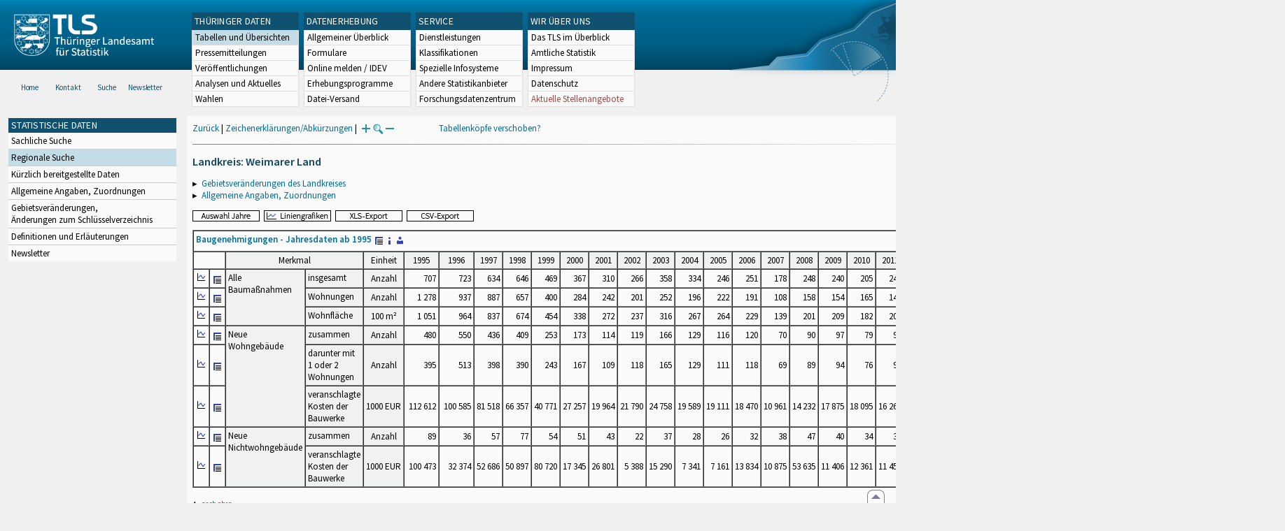

--- FILE ---
content_type: text/html
request_url: https://statistik.thueringen.de/datenbank/portrait.asp?auswahl=krs&nr=71&TabelleID=kr000701
body_size: 38639
content:
<!DOCTYPE html>
<html lang="de">

<head>
<meta http-equiv="Content-Type" content="text/html; charset=iso-8859-1"/>
<meta HTTP-EQUIV="pragma" CONTENT="no-cache">
<meta name="expires" content="0">
<meta name="description" content="Th&uuml;ringer Landesamt f&uuml;r Statistik">
<meta name="keywords" content="Statistik, Th&uuml;ringen, Landesamt f&uuml;r Statistik, Erfurt, Gera, Suhl">
<meta name="author" content="Th&uuml;ringer Landesamt f&uuml;r Statistik">
<meta name="robots" content="index, follow">
<meta name="revisit-after" content="1 month">
<title>Th&uuml;ringer Landesamt f&uuml;r Statistik</title>


<script language="JavaScript">
<!--
function Karte_einaus (schalter) {
   if (schalter == "ein") {
   document.getElementById("KarteTh").style.display = ""
   }
   else {
   document.getElementById("KarteTh").style.display = "none"
   }
}


///////////////////////////////////////////

function Cookies_erlaubt() {
   if (navigator.cookieEnabled == false) {
   document.write("<p style='color:#DF0000'><strong>Ihr Browser unterstützt keine Cookies oder Sie haben in den Einstellungen des Browsers bestimmt, ");
   document.write("dass keine Cookies entgegengenommen werden dürfen.<br> ");
   document.write("Ohne Cookies ist der Zugriff auf diese Seite leider nicht möglich!</strong></p>");
   return false
   }
return true
}


//-->
</script>
<!--fehlt noch: include virtual file=aufeinenBlick.asp-->



<script language="JavaScript">
<!--
function Anmelden() {
zugriff = open("zugriff.asp","hilfe","height=470,width=530,left=150,top=50,screenX=150,screenY=50,resizable=yes,scrollbars=yes");
zugriff.focus();
return
}

function einaus(popup,schalter) {
   if (schalter == "ein") {
   document.getElementById(popup).style.visibility = "visible";
   }
   else {
   document.getElementById(popup).style.visibility = "hidden";
   }
}

//-->
</script>

<link rel='stylesheet' media='all' type='text/css' href='../all.css' media='all'><link rel='stylesheet' media='print' type='text/css' href='../all_Druck.css' media='all'>
  <!--[if lt IE 8]>
  <style>
          #left_frame .themen_navi                   { margin-top:0px; }
          #left_frame { margin-top:87px;}
  </style>
  <![endif]-->

<noscript>
<style type="text/css">
<!--
.javascriptB  {display: none;}
-->
</style>
</noscript>

<!--[if gte IE 5]>
<style type="text/css">
  .TLSschrift    {font-size: 0.9em}
  #navigation ul {top:18px;}
</style>
<![endif]-->

   

</head>
<body  onUnload='javascript: AlleFensterZu()'><a name='top'></a><div role='banner'><div class='background-image spacer-image'></div><div id='kopf_links'><a href='../startseite.asp'><img style='padding:20px 20px 16px 20px; width:200px; height:60px;'  alt='Logo Th&uuml;ringer Landesamt f&uuml;r Statistik' draggable='false' src=../design/tlslogo.png></a></div><div id='kopf_rechts'><img alt='Designelement im Header' draggable='false' src=../design/head_rechtsblau.png></div></div><div class='TLSschrift'><!--Th&uuml;ringer Landesamt f&uuml;r Statistik--></div>
       <div id="container">
       <dfn><a href='#inhalt'>Direkt zum Inhalt</a></dfn>
       <NOSCRIPT>
       <div style = "z-index:9; position:absolute; top:0; left:0; border: 1px black solid; padding: 4px; margin-bottom: 10px; color: white; background-color:#BF0000">
       Im Browser ist Javascript deaktiviert. Ohne Javascript sind nicht alle Funktionen m&ouml;glich!</div>
       </NOSCRIPT>
   <div id='navigation' role='navigation'><ul style='left:267px'><li class='head'><dfn>Hauptthema: </dfn><a href='/' alt='Themennavigation' title='Themennavigation'>TH&Uuml;RINGER DATEN</a><dfn>.</dfn></li><li class='link'><a class='aktuell' href='../datenbank/default2.asp'><dfn>Ausgew&auml;hlter Punkt: </dfn>Tabellen und &Uuml;bersichten</a></li><li class='link'><a href='../presse/pr_kurzinh.asp'>Pressemitteilungen</a></li><li class='link'><a href='../webshop/webshop.asp'>Ver&ouml;ffentlichungen</a></li><li class='link'><a href='../analysen/Analyse1.asp'>Analysen und Aktuelles</a></li><li class='link'><a target='_blank' rel='noopener' href='https://wahlen.thueringen.de'>Wahlen </a></li></ul><ul style='left:427px'><li class='head'><dfn>Hauptthema: </dfn>DATENERHEBUNG<dfn>.</dfn></li><li class='link'><a href='../erfassung/DatenerhebungAllg.asp'>Allgemeiner &Uuml;berblick</a></li><li class='link'><a href='../erfassung/formulareAllg.asp'>Formulare</a></li><li class='link'><a href='../erfassung/onlineAllg.asp'>Online melden&nbsp;/&nbsp;IDEV</a></li><li class='link'><a href='../erfassung/ErhebungsProgAllg.asp'>Erhebungsprogramme</a></li><li class='link'><a href='../erfassung/mail/email_start1.asp'>Datei-Versand</a></li></ul><ul style='left:587px'><li class='head'><dfn>Hauptthema: </dfn>SERVICE<dfn>.</dfn></li><li class='link'><a href='../amt/Auskunftsdienst.asp?x=10'>Dienstleistungen</a></li><li class='link'><a href='../amt/klassifikationen.asp'>Klassifikationen</a></li><li class='link'><a href='../amt/projekte.asp'>Spezielle Infosysteme</a></li><li class='link'><a href='../amt/link_stat.asp'>Andere Statistikanbieter</a></li><li class='link'><a href='../amt/Forschungsdatenzentrum.asp'>Forschungsdatenzentrum</a></li></ul><ul style='left:747px'><li class='head'><dfn>Hauptthema: </dfn>WIR &Uuml;BER UNS<dfn>.</dfn></li><li class='link'><a href='../amt/amt.asp'>Das TLS im &Uuml;berblick</a></li><li class='link'><a href='../amt/tlsallg.asp'>Amtliche Statistik</a></li><li class='link'><a href='../amt/impressum.asp'>Impressum</a></li><li class='link'><a href='../amt/datenschutz.asp'>Datenschutz</a></li><li class='link'><a href='../amt/Vergabe_Mittelstandsrili.asp'><font color='#a44' onmouseover='this.style.color=&quot;#fff&quot;;' onmouseout='this.style.color=&quot;#a44&quot;;' >Aktuelle Stellenangebote</font></a></li></ul></div>
                                <nav class='NaviSonstiges' role='navigation'>
                                        <ul>
                                                <a href='../startseite.asp'><li><i class='fas fa-home'></i> <span>Home</span></li></a><a href='../amt/kontakt.asp'><li><i class='far fa-address-card'></i> <span>Kontakt</span></li></a><a href='../suche/start_suche.asp'><li><i class='fas fa-search'></i> <span>Suche</span></li></a><a href='../amt/TLSnewsletter.asp'><li><i class='far fa-envelope'></i> <span>Newsletter</span></li></a>
                                        </ul>
                                </nav>
        <div id='left_frame'><ul class='themen_navi'><li class='head'>STATISTISCHE DATEN</li><li><A  HREF='../datenbank/default2.asp' target='_top'>Sachliche Suche<dfn>.</dfn></A></li><li><A class='aktuell' HREF='../datenbank/oertlich.asp' target='_top'><dfn>Ausgew&auml;hlter Punkt: </dfn>Regionale Suche<dfn>.</dfn></A></li><li><A  HREF='../datenbank/NeuInDatenbank.asp' target='_top'>K&uuml;rzlich bereitgestellte Daten<dfn>.</dfn></A></li><li><A  HREF='../datenbank/allgangaben.asp' target='_top'>Allgemeine Angaben, Zuordnungen&nbsp;&nbsp;<i class='fas fa-level-down-alt' style='font-size:0.8em;' alt='Untergliederung anzeigen'></i><dfn>.</dfn></A></li><li><A  HREF='../datenbank/gebiet.asp' target='_top'>Gebietsver&auml;nderungen,<br>&Auml;nderungen zum Schl&uuml;sselverzeichnis<dfn>.</dfn></A></li><li><A  HREF='../datenbank/defAuswahl.asp' target='_top'>Definitionen und Erl&auml;uterungen<dfn>.</dfn></A></li><li><A  HREF='../datenbank/newsletterTbl.asp' target='_top'>Newsletter<dfn>.</dfn></A></li></ul></div><dfn>Ende des Men&uuml;s</dfn></div><div id='content'><a name='inhalt'></a><script language="JavaScript">
<!--
window.name = "Haupt";   //Name des Fensters-wird benötigt in ...Bearbeiten.asp

function datcsvDatei () {            //nicht mehr im popup seit 25.10.2021
document.formular1.target = "";
document.formular1.method = "post"
document.formular1.datcsv.value = "1";
document.formular1.submit();
document.formular1.method = "get"
document.formular1.datcsv.value = "";
return
}

function Ansprechpartner(id) {
Def = window.open("Ansprechpartner.asp?tabid=" + id,"Def","width=700,height=500,left=100,top=100,screenX=100,screenY=100,toolbar=yes,menubar=yes,resizable=yes,scrollbars=yes");
Def.focus();
return
}


function wechselSeite(w)  {
document.formular1.target = "";
document.formular1.startpage.value=w;
document.formular1.submit();
return
}


function LiniengrafikSVG (tbl, wm, wmid, ttid) {
document.formLinieSVG.target = "Lgrafik"
  if (wmid == undefined || wmid == "") {
  }
  else {
  document.formLinieSVG.wmid.value = wmid
  }


  if (!document.formLinieSVG.startpage)  {         //zB gibts nicht bei portrait.asp
  }
  else if (ttid == undefined || ttid == "") {
  document.formLinieSVG.startpage.value = document.formular1.startpage.value
  }
  else {
  document.formLinieSVG.startpage.value = ttid
  }

  if (tbl == "0") {
  document.formLinieSVG.felder.value = ""
  }
  else  {
  document.formLinieSVG.tabelle.value = tbl + "||"
  document.formLinieSVG.felder.value = wm
  }
Lgrafik = window.open("about:blank","Lgrafik","width=1260,height=800,left=0,top=0,screenX=0,screenY=0,resizable=yes,scrollbars=yes,menubar=yes");
Lgrafik.focus();
document.formLinieSVG.submit()
return
}


function KartengrafikSVG (wm) {
document.formKarteSVG.target = "Kgrafik"
document.formKarteSVG.WM_versionID.value = wm
Kgrafik = window.open("about:blank","Kgrafik","width=1200,height=800,left=10,top=0,screenX=10,screenY=0,resizable=yes,scrollbars=yes,menubar=yes");
Kgrafik.focus();
document.formKarteSVG.submit()
return
}


function BalkengrafikSVG (wm) {
document.formBalkenSVG.target = "Bgrafik"
document.formBalkenSVG.WM_versionID.value = document.formBalkenSVG.tt_id.value + "#" + wm
Bgrafik = window.open("about:blank","Bgrafik","width=1200,height=800,left=20,top=0,screenX=20,screenY=0,resizable=yes,scrollbars=yes,menubar=yes");
Bgrafik.focus();
document.formBalkenSVG.submit()
return
}

function SortSpalte (wm, richtung, Mld) {
txt = "Sortierung wird aufgehoben, wenn erneut auf den Pfeil geklickt wird."
 if (wm != "" && Mld == "")  { txt = txt + "\n\nBei einer sortierten Anzeige werden keine Summenzeilen dargestellt!" ;}

 if (wm != "") {alert(txt);}

document.formular1.sortiere.value = wm

document.formular1.richtung.value = richtung
document.formular1.submit()
return
}

function andereZeit () {
document.formular1.target = "";
document.formular1.submit();
return
}

function Zeichen() {
Fhilfe = window.open("../datenbank/zeichenerklaerung.asp","Fhilfe","height=350,width=400,left=350,top=50,screenX=350,screenY=50,resizable=yes,scrollbars=yes");
Fhilfe.focus();
return
}


//-->
</script>


<script language="JavaScript">
<!--
var FensterXLS = null;

function AlleFensterZu () {
  try { FensterB.close() } catch (e) { }
  try { Def.close() } catch (e) { }
  try { Fgrafik.close() } catch (e) { }
  try { Lgrafik.close() } catch (e) { }
  try { Kgrafik.close() } catch (e) { }
  try { Bgrafik.close() } catch (e) { }
  try { FensterXLS.close() } catch (e) { }
  try { Fhilfe.close() } catch (e) { }
return
}


function DatExportXLS () {
document.formular1.method = "post"
document.formular1.target = "FensterXLS"
document.formular1.XLS.value = "x";
FensterXLS = window.open("about:blank","FensterXLS", "width=600,height=250,left=100,top=100,screenX=100,screenY=100,resizable=yes,scrollbars=yes,menubar=no");
document.formular1.submit();
document.formular1.method = "get"
document.formular1.target = ""
document.formular1.XLS.value = "";
FensterXLS.focus();
return
}

function msg_wg_grossen_zahlen() {
txt = "Zur korrekten Anzeige des Regionalschlüssels in der Exceldatei markieren Sie die gesamte Spalte \nund wählen Sie über 'Zellen formatieren' das Zahlenformat ohne Dezimale aus. "
txt = txt + "\n\nExcel verwendet ab einer bestimmten Stellenanzahl automatisch das Exponentialformat. \nDurch das eingestellte Zahlenformat erreichen Sie die Darstellung großer Zahlen in einer leicht lesbaren Form."
alert (txt);
return
}

//-->
</script>


<style type="text/css">
.table_db td { font-size:13px}
.table_db th { font-size:13px}
.table_db a  { font-size:13px}
</style>

<script language="JavaScript">
<!--
Lupe = "ja";

function Fontgr_anzeigen() {
txt = "Die aktuelle Schriftgröße beträgt " + document.formular1.fontgr.value;
txt = txt + "\n\nSoll die Schriftgröße verändert werden, klicken Sie auf das ";
txt = txt + "Plus- bzw. Minuszeichen!\n\n";
alert(txt);
return
}

function Fontgr_aendern(richtung) {
document.formular1.target = "";
wert = document.formular1.fontgr.value;
  if (richtung == "+") {++document.formular1.fontgr.value}
  if (richtung == "-") {--document.formular1.fontgr.value}
document.formular1.submit();
return
}
//-->
</script>


<script language="JavaScript">
<!--

function TabBearbeiten() {
document.formular1.method = "post"
document.formular1.target = "FensterB"
document.formular1.action = "PortBearbeiten.asp"
FensterB = window.open("about:blank","FensterB","width=785,height=350,left=0,top=0,screenX=0,screenY=0,resizable=yes,scrollbars=yes");
document.formular1.submit()
document.formular1.action = "portrait.asp";
document.formular1.target = ""
document.formular1.method = "get"
FensterB.focus();
return
}

function PortraitWechsel (art) {
document.formular1.target = "";
document.formular1.portraitArt.value = art;
document.formular1.submit();
}

function Defini(aufruf) {
Def = window.open("definitionen.asp?tabID=" + aufruf ,"Def","width=700,height=500,left=100,top=100,screenX=100,screenY=100,toolbar=yes,menubar=yes,resizable=yes,scrollbars=yes");
Def.focus();
return
}

//-->
</script>

<div class='keinDruck'><div class='javascriptB'>
        <script language="JavaScript">
           if (history.length > 1 ) {
           document.write ("<a class='Navi' href='javascript: history.go(-1)'>Zurück</a> | ");
           }
        </script>
        <a class='Navi' href='javascript: Zeichen()'>Zeichenerklärungen/Abkürzungen</a> | 
<script language="JavaScript">
   if (window.Lupe) {
   document.write ("<a class='Navi' href='javascript: Fontgr_aendern(&quot;+&quot;) '>");
   document.write ("<img align=absmiddle src='../datenbank/images/lupe1.gif' alt='Schrift größer' title='Schriftgröße erhöhen' border='0'></a>");
   document.write ("<a class='Navi' href='javascript: Fontgr_anzeigen() '>");
   document.write ("<img align=absmiddle src='../datenbank/images/lupe2.gif' alt='&nbsp;|&nbsp;' border='0'></a>");
   document.write ("<a class='Navi' href='javascript: Fontgr_aendern(&quot;-&quot;) '>");
   document.write ("<img align=absmiddle src='../datenbank/images/lupe3.gif' alt='Schrift kleiner' title='Schriftgröße verringern' border='0'></a>");
   }
</script>
<a style='margin-left: 60px' class='box2' href='#'>Tabellenköpfe verschoben?<span style='width:500px; margin-left: 200px'>Dann verwenden Sie leider eine Browserversion, welche die barrierefreie Darstellung von Tabellen nicht korrekt unterstützt.<br>Bitte verwenden Sie eine aktuellere Browserversion!</span></a></div><noscript><a class='Navi' href='default.asp'>Anfangsseite </a></noscript><div style='margin-bottom:10px'><img alt='' title='' style='margin-top:3px' width='100%' height='1px' src='../images/trennstrich.jpg' border='0' alt='Trennstrich'></div></div><h1>Landkreis: Weimarer Land</h1><p class='keinDruck'>&#9656;&nbsp;&nbsp;<a href='gebiet2.asp?krs=71'>Gebietsveränderungen des Landkreises<dfn>.</dfn></a><br>&#9656;&nbsp;&nbsp;<a href='kreisblatt.asp?krs=71'>Allgemeine Angaben, Zuordnungen<dfn>.</dfn></a><br></p><div class='keinDruck javascriptB'><a href='javascript: TabBearbeiten()'><img src='../datenbank/images/AuswahlJahre.gif' title='Auswahl, welche Jahre angezeigt werden' alt='&raquo; Auswahl Jahre ' border='0'></a>&nbsp;&nbsp;<a href='javascript: LiniengrafikSVG(&quot;0&quot;, &quot;0&quot;)'><img src='../datenbank/images/Liniengrafik.gif' title='Darstellung aller Merkmale in Liniengrafiken' alt='&raquo; Liniengrafiken ' border='0'></a>&nbsp;&nbsp;<a href='javascript: DatExportXLS()'><img src='images/ExportXLS.gif' border='0' alt='&raquo; XLS-Export ' title='Export der Daten im XLS-Format'></a>&nbsp;&nbsp;<a href='javascript: datcsvDatei()'><img src='images/ExportCSV.gif' border='0' alt='&raquo; CSV-Export ' title='Export der Daten im CSV-Format'></a>&nbsp;&nbsp;</div><table class='table_db' style='margin-top: 8px' cellpadding='3' border='1' cellspacing='0'><form method='get' name='formular1'><tr><td valign='middle' colspan='36'><a title='Darstellung der Gesamttabelle' href='TabAnzeige.asp?tabelle=kr000701||'><strong>Baugenehmigungen - Jahresdaten  ab 1995</strong>&nbsp;<img alt=' &raquo;&nbsp;Gesamttabelle ' title='Darstellung der Gesamttabelle' class='keinDruck' align=absmiddle src='images/tabelle1.gif' border='0'></a><a class='javascriptB' href='javascript: Defini(&quot;kr000701&quot;)'><img class='keinDruck' align=absmiddle  src='images/hinweis.gif' alt=' &raquo;&nbsp;Definitionen ' title='Definitionen und Erläuterungen' border='0'></a><a class='javascriptB' href='javascript: Ansprechpartner(&quot;kr000701&quot;)'><img class='keinDruck' align=absmiddle  src='images/ansprechpartner.gif' alt=' &raquo;&nbsp;Ansprechpartner ' title='Ansprechpartner' border='0'></a><div class='mini' style='margin-top:5px;'></div></td></tr><tr><td class='keinDruck javascriptB' colspan='2'>&nbsp;</td><td colspan='3' class='farbe mitte'>Merkmal</td><td class='farbe mitte'  colspan='1'>Einheit</td><td class='farbe mitte'>1995</td><td class='farbe mitte'>1996</td><td class='farbe mitte'>1997</td><td class='farbe mitte'>1998</td><td class='farbe mitte'>1999</td><td class='farbe mitte'>2000</td><td class='farbe mitte'>2001</td><td class='farbe mitte'>2002</td><td class='farbe mitte'>2003</td><td class='farbe mitte'>2004</td><td class='farbe mitte'>2005</td><td class='farbe mitte'>2006</td><td class='farbe mitte'>2007</td><td class='farbe mitte'>2008</td><td class='farbe mitte'>2009</td><td class='farbe mitte'>2010</td><td class='farbe mitte'>2011</td><td class='farbe mitte'>2012</td><td class='farbe mitte'>2013</td><td class='farbe mitte'>2014</td><td class='farbe mitte'>2015</td><td class='farbe mitte'>2016</td><td class='farbe mitte'>2017</td><td class='farbe mitte'>2018</td><td class='farbe mitte'>2019</td><td class='farbe mitte'>2020</td><td class='farbe mitte'>2021</td><td class='farbe mitte'>2022</td><td class='farbe mitte'>2023</td><td class='farbe mitte'>2024</td></tr><tr class='trfarbig'><td class='keinDruck javascriptB'><a href='javascript: LiniengrafikSVG(&quot;kr000701&quot;, &quot;3120101&quot;)'><img class='keinDruck' src='../datenbank/images\Linieng3.gif' alt='Liniengrafik' title='Liniengrafik' border='0'></a></td><td class='keinDruck javascriptB'><a href='TabAnzeige.asp?tabelle=kr000701||'><img alt=' &raquo;&nbsp;Gesamttabelle ' title='Darstellung der Gesamttabelle' class='keinDruck' align=absmiddle src='images/tabelle1.gif' border='0'></a></td><td valign='top' rowspan='3' colspan='1' class='farbe'>Alle Baumaßnahmen </td><td valign='top' rowspan='1' colspan='2' class='farbe'>insgesamt</td><td class='farbe mitte' colspan='1'>Anzahl</td><td class='rechts zugriff1'><nobr>707</nobr></td><td class='rechts zugriff1'><nobr>723</nobr></td><td class='rechts zugriff1'><nobr>634</nobr></td><td class='rechts zugriff1'><nobr>646</nobr></td><td class='rechts zugriff1'><nobr>469</nobr></td><td class='rechts zugriff1'><nobr>367</nobr></td><td class='rechts zugriff1'><nobr>310</nobr></td><td class='rechts zugriff1'><nobr>266</nobr></td><td class='rechts zugriff1'><nobr>358</nobr></td><td class='rechts zugriff1'><nobr>334</nobr></td><td class='rechts zugriff1'><nobr>246</nobr></td><td class='rechts zugriff1'><nobr>251</nobr></td><td class='rechts zugriff1'><nobr>178</nobr></td><td class='rechts zugriff1'><nobr>248</nobr></td><td class='rechts zugriff1'><nobr>240</nobr></td><td class='rechts zugriff1'><nobr>205</nobr></td><td class='rechts zugriff1'><nobr>246</nobr></td><td class='rechts zugriff1'><nobr>287</nobr></td><td class='rechts zugriff1'><nobr>287</nobr></td><td class='rechts zugriff1'><nobr>288</nobr></td><td class='rechts zugriff1'><nobr>309</nobr></td><td class='rechts zugriff1'><nobr>299</nobr></td><td class='rechts zugriff1'><nobr>274</nobr></td><td class='rechts zugriff1'><nobr>315</nobr></td><td class='rechts zugriff1'><nobr>304</nobr></td><td class='rechts zugriff1'><nobr>318</nobr></td><td class='rechts zugriff1'><nobr>314</nobr></td><td class='rechts zugriff1'><nobr>293</nobr></td><td class='rechts zugriff1'><nobr>173</nobr></td><td class='rechts zugriff1'><nobr>177</nobr></td></tr><tr class='trfarbig'><td class='keinDruck javascriptB'><a href='javascript: LiniengrafikSVG(&quot;kr000701&quot;, &quot;3120301&quot;)'><img class='keinDruck' src='../datenbank/images\Linieng3.gif' alt='Liniengrafik' title='Liniengrafik' border='0'></a></td><td class='keinDruck javascriptB'><a href='TabAnzeige.asp?tabelle=kr000701||'><img alt=' &raquo;&nbsp;Gesamttabelle ' title='Darstellung der Gesamttabelle' class='keinDruck' align=absmiddle src='images/tabelle1.gif' border='0'></a></td><td valign='top' rowspan='1' colspan='2' class='farbe'>Wohnungen</td><td class='farbe mitte' colspan='1'>Anzahl</td><td class='rechts zugriff1'><nobr>1&nbsp;278</nobr></td><td class='rechts zugriff1'><nobr>937</nobr></td><td class='rechts zugriff1'><nobr>887</nobr></td><td class='rechts zugriff1'><nobr>657</nobr></td><td class='rechts zugriff1'><nobr>400</nobr></td><td class='rechts zugriff1'><nobr>284</nobr></td><td class='rechts zugriff1'><nobr>242</nobr></td><td class='rechts zugriff1'><nobr>201</nobr></td><td class='rechts zugriff1'><nobr>252</nobr></td><td class='rechts zugriff1'><nobr>196</nobr></td><td class='rechts zugriff1'><nobr>222</nobr></td><td class='rechts zugriff1'><nobr>191</nobr></td><td class='rechts zugriff1'><nobr>108</nobr></td><td class='rechts zugriff1'><nobr>158</nobr></td><td class='rechts zugriff1'><nobr>154</nobr></td><td class='rechts zugriff1'><nobr>165</nobr></td><td class='rechts zugriff1'><nobr>148</nobr></td><td class='rechts zugriff1'><nobr>192</nobr></td><td class='rechts zugriff1'><nobr>232</nobr></td><td class='rechts zugriff1'><nobr>253</nobr></td><td class='rechts zugriff1'><nobr>302</nobr></td><td class='rechts zugriff1'><nobr>279</nobr></td><td class='rechts zugriff1'><nobr>279</nobr></td><td class='rechts zugriff1'><nobr>261</nobr></td><td class='rechts zugriff1'><nobr>248</nobr></td><td class='rechts zugriff1'><nobr>288</nobr></td><td class='rechts zugriff1'><nobr>188</nobr></td><td class='rechts zugriff1'><nobr>289</nobr></td><td class='rechts zugriff1'><nobr>148</nobr></td><td class='rechts zugriff1'><nobr>109</nobr></td></tr><tr class='trfarbig'><td class='keinDruck javascriptB'><a href='javascript: LiniengrafikSVG(&quot;kr000701&quot;, &quot;3120201&quot;)'><img class='keinDruck' src='../datenbank/images\Linieng3.gif' alt='Liniengrafik' title='Liniengrafik' border='0'></a></td><td class='keinDruck javascriptB'><a href='TabAnzeige.asp?tabelle=kr000701||'><img alt=' &raquo;&nbsp;Gesamttabelle ' title='Darstellung der Gesamttabelle' class='keinDruck' align=absmiddle src='images/tabelle1.gif' border='0'></a></td><td valign='top' rowspan='1' colspan='2' class='farbe'>Wohnfläche</td><td class='farbe mitte' colspan='1'><nobr>100 m²</nobr></td><td class='rechts zugriff1'><nobr>1&nbsp;051</nobr></td><td class='rechts zugriff1'><nobr>964</nobr></td><td class='rechts zugriff1'><nobr>837</nobr></td><td class='rechts zugriff1'><nobr>674</nobr></td><td class='rechts zugriff1'><nobr>454</nobr></td><td class='rechts zugriff1'><nobr>338</nobr></td><td class='rechts zugriff1'><nobr>272</nobr></td><td class='rechts zugriff1'><nobr>237</nobr></td><td class='rechts zugriff1'><nobr>316</nobr></td><td class='rechts zugriff1'><nobr>267</nobr></td><td class='rechts zugriff1'><nobr>264</nobr></td><td class='rechts zugriff1'><nobr>229</nobr></td><td class='rechts zugriff1'><nobr>139</nobr></td><td class='rechts zugriff1'><nobr>201</nobr></td><td class='rechts zugriff1'><nobr>209</nobr></td><td class='rechts zugriff1'><nobr>182</nobr></td><td class='rechts zugriff1'><nobr>203</nobr></td><td class='rechts zugriff1'><nobr>246</nobr></td><td class='rechts zugriff1'><nobr>276</nobr></td><td class='rechts zugriff1'><nobr>319</nobr></td><td class='rechts zugriff1'><nobr>356</nobr></td><td class='rechts zugriff1'><nobr>341</nobr></td><td class='rechts zugriff1'><nobr>329</nobr></td><td class='rechts zugriff1'><nobr>319</nobr></td><td class='rechts zugriff1'><nobr>297</nobr></td><td class='rechts zugriff1'><nobr>347</nobr></td><td class='rechts zugriff1'><nobr>294</nobr></td><td class='rechts zugriff1'><nobr>354</nobr></td><td class='rechts zugriff1'><nobr>152</nobr></td><td class='rechts zugriff1'><nobr>129</nobr></td></tr><tr class='trfarbig'><td class='keinDruck javascriptB'><a href='javascript: LiniengrafikSVG(&quot;kr000701&quot;, &quot;3120801&quot;)'><img class='keinDruck' src='../datenbank/images\Linieng3.gif' alt='Liniengrafik' title='Liniengrafik' border='0'></a></td><td class='keinDruck javascriptB'><a href='TabAnzeige.asp?tabelle=kr000701||'><img alt=' &raquo;&nbsp;Gesamttabelle ' title='Darstellung der Gesamttabelle' class='keinDruck' align=absmiddle src='images/tabelle1.gif' border='0'></a></td><td valign='top' rowspan='3' colspan='1' class='farbe'>Neue Wohngebäude </td><td valign='top' rowspan='1' colspan='2' class='farbe'>zusammen</td><td class='farbe mitte' colspan='1'>Anzahl</td><td class='rechts zugriff1'><nobr>480</nobr></td><td class='rechts zugriff1'><nobr>550</nobr></td><td class='rechts zugriff1'><nobr>436</nobr></td><td class='rechts zugriff1'><nobr>409</nobr></td><td class='rechts zugriff1'><nobr>253</nobr></td><td class='rechts zugriff1'><nobr>173</nobr></td><td class='rechts zugriff1'><nobr>114</nobr></td><td class='rechts zugriff1'><nobr>119</nobr></td><td class='rechts zugriff1'><nobr>166</nobr></td><td class='rechts zugriff1'><nobr>129</nobr></td><td class='rechts zugriff1'><nobr>116</nobr></td><td class='rechts zugriff1'><nobr>120</nobr></td><td class='rechts zugriff1'><nobr>70</nobr></td><td class='rechts zugriff1'><nobr>90</nobr></td><td class='rechts zugriff1'><nobr>97</nobr></td><td class='rechts zugriff1'><nobr>79</nobr></td><td class='rechts zugriff1'><nobr>97</nobr></td><td class='rechts zugriff1'><nobr>123</nobr></td><td class='rechts zugriff1'><nobr>122</nobr></td><td class='rechts zugriff1'><nobr>140</nobr></td><td class='rechts zugriff1'><nobr>136</nobr></td><td class='rechts zugriff1'><nobr>136</nobr></td><td class='rechts zugriff1'><nobr>125</nobr></td><td class='rechts zugriff1'><nobr>144</nobr></td><td class='rechts zugriff1'><nobr>131</nobr></td><td class='rechts zugriff1'><nobr>133</nobr></td><td class='rechts zugriff1'><nobr>135</nobr></td><td class='rechts zugriff1'><nobr>134</nobr></td><td class='rechts zugriff1'><nobr>53</nobr></td><td class='rechts zugriff1'><nobr>51</nobr></td></tr><tr class='trfarbig'><td class='keinDruck javascriptB'><a href='javascript: LiniengrafikSVG(&quot;kr000701&quot;, &quot;3120701&quot;)'><img class='keinDruck' src='../datenbank/images\Linieng3.gif' alt='Liniengrafik' title='Liniengrafik' border='0'></a></td><td class='keinDruck javascriptB'><a href='TabAnzeige.asp?tabelle=kr000701||'><img alt=' &raquo;&nbsp;Gesamttabelle ' title='Darstellung der Gesamttabelle' class='keinDruck' align=absmiddle src='images/tabelle1.gif' border='0'></a></td><td valign='top' rowspan='1' colspan='2' class='farbe'>darunter mit 1 oder 2 Wohnungen</td><td class='farbe mitte' colspan='1'>Anzahl</td><td class='rechts zugriff1'><nobr>395</nobr></td><td class='rechts zugriff1'><nobr>513</nobr></td><td class='rechts zugriff1'><nobr>398</nobr></td><td class='rechts zugriff1'><nobr>390</nobr></td><td class='rechts zugriff1'><nobr>243</nobr></td><td class='rechts zugriff1'><nobr>167</nobr></td><td class='rechts zugriff1'><nobr>109</nobr></td><td class='rechts zugriff1'><nobr>118</nobr></td><td class='rechts zugriff1'><nobr>165</nobr></td><td class='rechts zugriff1'><nobr>129</nobr></td><td class='rechts zugriff1'><nobr>111</nobr></td><td class='rechts zugriff1'><nobr>118</nobr></td><td class='rechts zugriff1'><nobr>69</nobr></td><td class='rechts zugriff1'><nobr>89</nobr></td><td class='rechts zugriff1'><nobr>94</nobr></td><td class='rechts zugriff1'><nobr>76</nobr></td><td class='rechts zugriff1'><nobr>95</nobr></td><td class='rechts zugriff1'><nobr>121</nobr></td><td class='rechts zugriff1'><nobr>119</nobr></td><td class='rechts zugriff1'><nobr>138</nobr></td><td class='rechts zugriff1'><nobr>129</nobr></td><td class='rechts zugriff1'><nobr>127</nobr></td><td class='rechts zugriff1'><nobr>120</nobr></td><td class='rechts zugriff1'><nobr>138</nobr></td><td class='rechts zugriff1'><nobr>128</nobr></td><td class='rechts zugriff1'><nobr>126</nobr></td><td class='rechts zugriff1'><nobr>128</nobr></td><td class='rechts zugriff1'><nobr>126</nobr></td><td class='rechts zugriff1'><nobr>49</nobr></td><td class='rechts zugriff1'><nobr>50</nobr></td></tr><tr class='trfarbig'><td class='keinDruck javascriptB'><a href='javascript: LiniengrafikSVG(&quot;kr000701&quot;, &quot;3120601&quot;)'><img class='keinDruck' src='../datenbank/images\Linieng3.gif' alt='Liniengrafik' title='Liniengrafik' border='0'></a></td><td class='keinDruck javascriptB'><a href='TabAnzeige.asp?tabelle=kr000701||'><img alt=' &raquo;&nbsp;Gesamttabelle ' title='Darstellung der Gesamttabelle' class='keinDruck' align=absmiddle src='images/tabelle1.gif' border='0'></a></td><td valign='top' rowspan='1' colspan='2' class='farbe'>veranschlagte Kosten der Bauwerke</td><td class='farbe mitte' colspan='1'><nobr>1000 EUR</nobr></td><td class='rechts zugriff1'><nobr>&nbsp;112&nbsp;612</nobr></td><td class='rechts zugriff1'><nobr>&nbsp;100&nbsp;585</nobr></td><td class='rechts zugriff1'><nobr>81&nbsp;518</nobr></td><td class='rechts zugriff1'><nobr>66&nbsp;357</nobr></td><td class='rechts zugriff1'><nobr>40&nbsp;771</nobr></td><td class='rechts zugriff1'><nobr>27&nbsp;257</nobr></td><td class='rechts zugriff1'><nobr>19&nbsp;964</nobr></td><td class='rechts zugriff1'><nobr>21&nbsp;790</nobr></td><td class='rechts zugriff1'><nobr>24&nbsp;758</nobr></td><td class='rechts zugriff1'><nobr>19&nbsp;589</nobr></td><td class='rechts zugriff1'><nobr>19&nbsp;111</nobr></td><td class='rechts zugriff1'><nobr>18&nbsp;470</nobr></td><td class='rechts zugriff1'><nobr>10&nbsp;961</nobr></td><td class='rechts zugriff1'><nobr>14&nbsp;232</nobr></td><td class='rechts zugriff1'><nobr>17&nbsp;875</nobr></td><td class='rechts zugriff1'><nobr>18&nbsp;095</nobr></td><td class='rechts zugriff1'><nobr>16&nbsp;261</nobr></td><td class='rechts zugriff1'><nobr>20&nbsp;695</nobr></td><td class='rechts zugriff1'><nobr>24&nbsp;881</nobr></td><td class='rechts zugriff1'><nobr>26&nbsp;830</nobr></td><td class='rechts zugriff1'><nobr>34&nbsp;188</nobr></td><td class='rechts zugriff1'><nobr>35&nbsp;641</nobr></td><td class='rechts zugriff1'><nobr>30&nbsp;657</nobr></td><td class='rechts zugriff1'><nobr>37&nbsp;733</nobr></td><td class='rechts zugriff1'><nobr>33&nbsp;702</nobr></td><td class='rechts zugriff1'><nobr>42&nbsp;150</nobr></td><td class='rechts zugriff1'><nobr>41&nbsp;659</nobr></td><td class='rechts zugriff1'><nobr>39&nbsp;347</nobr></td><td class='rechts zugriff1'><nobr>23&nbsp;888</nobr></td><td class='rechts zugriff1'><nobr>15&nbsp;177</nobr></td></tr><tr class='trfarbig'><td class='keinDruck javascriptB'><a href='javascript: LiniengrafikSVG(&quot;kr000701&quot;, &quot;3120501&quot;)'><img class='keinDruck' src='../datenbank/images\Linieng3.gif' alt='Liniengrafik' title='Liniengrafik' border='0'></a></td><td class='keinDruck javascriptB'><a href='TabAnzeige.asp?tabelle=kr000701||'><img alt=' &raquo;&nbsp;Gesamttabelle ' title='Darstellung der Gesamttabelle' class='keinDruck' align=absmiddle src='images/tabelle1.gif' border='0'></a></td><td valign='top' rowspan='2' colspan='1' class='farbe'>Neue Nichtwohngebäude </td><td valign='top' rowspan='1' colspan='2' class='farbe'>zusammen</td><td class='farbe mitte' colspan='1'>Anzahl</td><td class='rechts zugriff1'><nobr>89</nobr></td><td class='rechts zugriff1'><nobr>36</nobr></td><td class='rechts zugriff1'><nobr>57</nobr></td><td class='rechts zugriff1'><nobr>77</nobr></td><td class='rechts zugriff1'><nobr>54</nobr></td><td class='rechts zugriff1'><nobr>51</nobr></td><td class='rechts zugriff1'><nobr>43</nobr></td><td class='rechts zugriff1'><nobr>22</nobr></td><td class='rechts zugriff1'><nobr>37</nobr></td><td class='rechts zugriff1'><nobr>28</nobr></td><td class='rechts zugriff1'><nobr>26</nobr></td><td class='rechts zugriff1'><nobr>32</nobr></td><td class='rechts zugriff1'><nobr>38</nobr></td><td class='rechts zugriff1'><nobr>47</nobr></td><td class='rechts zugriff1'><nobr>40</nobr></td><td class='rechts zugriff1'><nobr>34</nobr></td><td class='rechts zugriff1'><nobr>38</nobr></td><td class='rechts zugriff1'><nobr>49</nobr></td><td class='rechts zugriff1'><nobr>63</nobr></td><td class='rechts zugriff1'><nobr>42</nobr></td><td class='rechts zugriff1'><nobr>55</nobr></td><td class='rechts zugriff1'><nobr>47</nobr></td><td class='rechts zugriff1'><nobr>41</nobr></td><td class='rechts zugriff1'><nobr>52</nobr></td><td class='rechts zugriff1'><nobr>59</nobr></td><td class='rechts zugriff1'><nobr>63</nobr></td><td class='rechts zugriff1'><nobr>60</nobr></td><td class='rechts zugriff1'><nobr>43</nobr></td><td class='rechts zugriff1'><nobr>42</nobr></td><td class='rechts zugriff1'><nobr>52</nobr></td></tr><tr class='trfarbig'><td class='keinDruck javascriptB'><a href='javascript: LiniengrafikSVG(&quot;kr000701&quot;, &quot;3120401&quot;)'><img class='keinDruck' src='../datenbank/images\Linieng3.gif' alt='Liniengrafik' title='Liniengrafik' border='0'></a></td><td class='keinDruck javascriptB'><a href='TabAnzeige.asp?tabelle=kr000701||'><img alt=' &raquo;&nbsp;Gesamttabelle ' title='Darstellung der Gesamttabelle' class='keinDruck' align=absmiddle src='images/tabelle1.gif' border='0'></a></td><td valign='top' rowspan='1' colspan='2' class='farbe'>veranschlagte Kosten der Bauwerke</td><td class='farbe mitte' colspan='1'><nobr>1000 EUR</nobr></td><td class='rechts zugriff1'><nobr>&nbsp;100&nbsp;473</nobr></td><td class='rechts zugriff1'><nobr>32&nbsp;374</nobr></td><td class='rechts zugriff1'><nobr>52&nbsp;686</nobr></td><td class='rechts zugriff1'><nobr>50&nbsp;897</nobr></td><td class='rechts zugriff1'><nobr>80&nbsp;720</nobr></td><td class='rechts zugriff1'><nobr>17&nbsp;345</nobr></td><td class='rechts zugriff1'><nobr>26&nbsp;801</nobr></td><td class='rechts zugriff1'><nobr>5&nbsp;388</nobr></td><td class='rechts zugriff1'><nobr>15&nbsp;290</nobr></td><td class='rechts zugriff1'><nobr>7&nbsp;341</nobr></td><td class='rechts zugriff1'><nobr>7&nbsp;161</nobr></td><td class='rechts zugriff1'><nobr>13&nbsp;834</nobr></td><td class='rechts zugriff1'><nobr>10&nbsp;875</nobr></td><td class='rechts zugriff1'><nobr>53&nbsp;635</nobr></td><td class='rechts zugriff1'><nobr>11&nbsp;406</nobr></td><td class='rechts zugriff1'><nobr>12&nbsp;361</nobr></td><td class='rechts zugriff1'><nobr>11&nbsp;457</nobr></td><td class='rechts zugriff1'><nobr>19&nbsp;256</nobr></td><td class='rechts zugriff1'><nobr>20&nbsp;032</nobr></td><td class='rechts zugriff1'><nobr>17&nbsp;334</nobr></td><td class='rechts zugriff1'><nobr>31&nbsp;741</nobr></td><td class='rechts zugriff1'><nobr>16&nbsp;107</nobr></td><td class='rechts zugriff1'><nobr>8&nbsp;628</nobr></td><td class='rechts zugriff1'><nobr>26&nbsp;224</nobr></td><td class='rechts zugriff1'><nobr>19&nbsp;587</nobr></td><td class='rechts zugriff1'><nobr>13&nbsp;858</nobr></td><td class='rechts zugriff1'><nobr>27&nbsp;731</nobr></td><td class='rechts zugriff1'><nobr>20&nbsp;988</nobr></td><td class='rechts zugriff1'><nobr>15&nbsp;680</nobr></td><td class='rechts zugriff1'><nobr>76&nbsp;663</nobr></td></tr></table><input type='hidden' name='AnzeigeJahr' value=''>
<input type="hidden" name="nichtbelegt" value="" >
<input type="hidden" name="ListeJahre" value="1995,1996,1997,1998,1999,2000,2001,2002,2003,2004,2005,2006,2007,2008,2009,2010,2011,2012,2013,2014,2015,2016,2017,2018,2019,2020,2021,2022,2023,2024" >
<input type="hidden" name="datcsv" value="" >
<input type="hidden" name="nr" value="71" >
<input type="hidden" name="auswahl" value="krs" >
<input type="hidden" name="Aevas2" value="x" >
<input type="hidden" name="evas2" value="" >
<input type="hidden" name="umsort" value="">
<input type="hidden" name="portraitArt" value="">
<input type="hidden" name="daten" value="jahr">
<input type="hidden" name="tabelleID" value="kr000701">
<input type="hidden" name="anzahlH" value="-1" >
<input type="hidden" name="fontgr" value="13">
<input type="hidden" name="AnzeigeAuswahl" value="">
<input type="hidden" name="XLS" value="">
</form>


<form name="formLinieSVG" method="get" action="LinieSVG/svgLinie.asp" target="Lgrafik">
<input type="hidden" name="felder" value="">
<input type="hidden" name="tabelle" value="kr000701||">
<input type="hidden" name="Aevas2" value="x" >
<input type="hidden" name="daten" value="jahr">
<input type="hidden" name="auswahl" value="krs" >
<input type="hidden" name="nr" value="71" >
<input type="hidden" name="mitWerte" value="1">
<input type="hidden" name="AnzeigeAuswahl" value="">
   
</form>

<p class='keinDruck'>&#9652;<noscript>&nbsp;&nbsp;<a class='mini' HREF='#top'>nach oben</a></noscript>&nbsp;&nbsp;<a class='mini javascriptB' HREF='javascript:location.replace(&quot;#top&quot;)'>nach oben</a></p><div style='margin-top:30px;' role='contentinfo'><div style='margin-bottom:10px'><img alt='' title='' style='margin-top:3px' width='100%' height='1px' src='../images/trennstrich.jpg' border='0' alt='Trennstrich'></div><a style='font-size:0.9em;' href='https://www.statistik.thueringen.de/amt/impressum.asp'>© Th&uuml;ringer Landesamt f&uuml;r Statistik, Europaplatz 3, 99091 Erfurt – Postfach 90 01 63, 99104 Erfurt</a><br>&nbsp;</div></div><div id='footer' role='navigation'><a href='javascript: location.replace(&quot;#top&quot;)'><img src='../images/pfeilgrau.gif' alt='nach oben'></a></div></body></html>
<script language="JavaScript">
<!--
try {
document.getElementById("wartendatcsv1").style.display = "none" ;
document.getElementById("wartendatcsv2").style.display = "";
}
catch (e) { }
//-->
</script>
